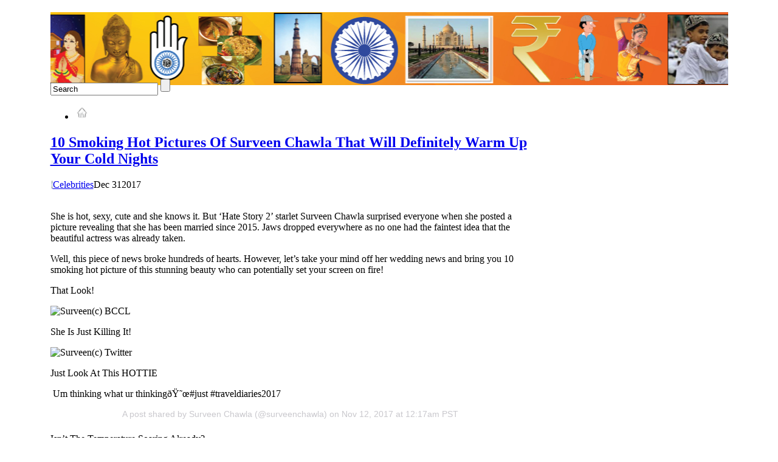

--- FILE ---
content_type: text/html; charset=UTF-8
request_url: https://sajatya.com/10-smoking-hot-pictures-of-surveen-chawla-that-will-definitely-warm-up-your-cold-nights/
body_size: 10723
content:
<!DOCTYPE html>
<!--[if IE 6]> <html id="ie6" lang="en-US"> <![endif]-->
<!--[if IE 7]> <html id="ie7" lang="en-US"> <![endif]-->
<!--[if IE 8]> <html id="ie8" lang="en-US"> <![endif]-->
<!--[if !(IE 6) | !(IE 7) | !(IE 8)]><!--> <html lang="en-US"> <!--<![endif]-->

<head>
	<meta charset="UTF-8" />
	<link rel="pingback" href="http://sajatya.com/xmlrpc.php" />

	<!--[if lt IE 9]>
	<script src="http://sajatya.com/wp-content/themes/suffusion/scripts/html5.js" type="text/javascript"></script>
	<![endif]-->
<title>10 Smoking Hot Pictures Of Surveen Chawla That Will Definitely Warm Up Your Cold Nights</title>
<link rel='dns-prefetch' href='//s.w.org' />
<link rel="alternate" type="application/rss+xml" title=" &raquo; Feed" href="http://sajatya.com/feed/" />
<link rel="alternate" type="application/rss+xml" title=" &raquo; Comments Feed" href="http://sajatya.com/comments/feed/" />
<link rel="alternate" type="application/rss+xml" title=" &raquo; 10 Smoking Hot Pictures Of Surveen Chawla That Will Definitely Warm Up Your Cold Nights Comments Feed" href="http://sajatya.com/10-smoking-hot-pictures-of-surveen-chawla-that-will-definitely-warm-up-your-cold-nights/feed/" />
		<script type="text/javascript">
			window._wpemojiSettings = {"baseUrl":"https:\/\/s.w.org\/images\/core\/emoji\/13.0.1\/72x72\/","ext":".png","svgUrl":"https:\/\/s.w.org\/images\/core\/emoji\/13.0.1\/svg\/","svgExt":".svg","source":{"concatemoji":"http:\/\/sajatya.com\/wp-includes\/js\/wp-emoji-release.min.js?ver=b7150c691f58750042eb1bcc9e7e3bb4"}};
			!function(e,a,t){var n,r,o,i=a.createElement("canvas"),p=i.getContext&&i.getContext("2d");function s(e,t){var a=String.fromCharCode;p.clearRect(0,0,i.width,i.height),p.fillText(a.apply(this,e),0,0);e=i.toDataURL();return p.clearRect(0,0,i.width,i.height),p.fillText(a.apply(this,t),0,0),e===i.toDataURL()}function c(e){var t=a.createElement("script");t.src=e,t.defer=t.type="text/javascript",a.getElementsByTagName("head")[0].appendChild(t)}for(o=Array("flag","emoji"),t.supports={everything:!0,everythingExceptFlag:!0},r=0;r<o.length;r++)t.supports[o[r]]=function(e){if(!p||!p.fillText)return!1;switch(p.textBaseline="top",p.font="600 32px Arial",e){case"flag":return s([127987,65039,8205,9895,65039],[127987,65039,8203,9895,65039])?!1:!s([55356,56826,55356,56819],[55356,56826,8203,55356,56819])&&!s([55356,57332,56128,56423,56128,56418,56128,56421,56128,56430,56128,56423,56128,56447],[55356,57332,8203,56128,56423,8203,56128,56418,8203,56128,56421,8203,56128,56430,8203,56128,56423,8203,56128,56447]);case"emoji":return!s([55357,56424,8205,55356,57212],[55357,56424,8203,55356,57212])}return!1}(o[r]),t.supports.everything=t.supports.everything&&t.supports[o[r]],"flag"!==o[r]&&(t.supports.everythingExceptFlag=t.supports.everythingExceptFlag&&t.supports[o[r]]);t.supports.everythingExceptFlag=t.supports.everythingExceptFlag&&!t.supports.flag,t.DOMReady=!1,t.readyCallback=function(){t.DOMReady=!0},t.supports.everything||(n=function(){t.readyCallback()},a.addEventListener?(a.addEventListener("DOMContentLoaded",n,!1),e.addEventListener("load",n,!1)):(e.attachEvent("onload",n),a.attachEvent("onreadystatechange",function(){"complete"===a.readyState&&t.readyCallback()})),(n=t.source||{}).concatemoji?c(n.concatemoji):n.wpemoji&&n.twemoji&&(c(n.twemoji),c(n.wpemoji)))}(window,document,window._wpemojiSettings);
		</script>
		<style type="text/css">
img.wp-smiley,
img.emoji {
	display: inline !important;
	border: none !important;
	box-shadow: none !important;
	height: 1em !important;
	width: 1em !important;
	margin: 0 .07em !important;
	vertical-align: -0.1em !important;
	background: none !important;
	padding: 0 !important;
}
</style>
	<link rel='stylesheet' id='wp-block-library-css'  href='http://sajatya.com/wp-includes/css/dist/block-library/style.min.css?ver=b7150c691f58750042eb1bcc9e7e3bb4' type='text/css' media='all' />
<link rel='stylesheet' id='suffusion-theme-css'  href='http://sajatya.com/wp-content/themes/suffusion/style.css?ver=4.4.9' type='text/css' media='all' />
<link rel='stylesheet' id='suffusion-theme-skin-1-css'  href='http://sajatya.com/wp-content/themes/suffusion/skins/light-theme-pale-blue/skin.css?ver=4.4.9' type='text/css' media='all' />
<!--[if !IE]>--><link rel='stylesheet' id='suffusion-rounded-css'  href='http://sajatya.com/wp-content/themes/suffusion/rounded-corners.css?ver=4.4.9' type='text/css' media='all' />
<!--<![endif]-->
<!--[if gt IE 8]><link rel='stylesheet' id='suffusion-rounded-css'  href='http://sajatya.com/wp-content/themes/suffusion/rounded-corners.css?ver=4.4.9' type='text/css' media='all' />
<![endif]-->
<!--[if lt IE 8]><link rel='stylesheet' id='suffusion-ie-css'  href='http://sajatya.com/wp-content/themes/suffusion/ie-fix.css?ver=4.4.9' type='text/css' media='all' />
<![endif]-->
<script type='text/javascript' src='http://sajatya.com/wp-includes/js/jquery/jquery.min.js?ver=3.5.1' id='jquery-core-js'></script>
<script type='text/javascript' src='http://sajatya.com/wp-includes/js/jquery/jquery-migrate.min.js?ver=3.3.2' id='jquery-migrate-js'></script>
<script type='text/javascript' id='suffusion-js-extra'>
/* <![CDATA[ */
var Suffusion_JS = {"wrapper_width_type_page_template_1l_sidebar_php":"fixed","wrapper_max_width_page_template_1l_sidebar_php":"1200","wrapper_min_width_page_template_1l_sidebar_php":"600","wrapper_orig_width_page_template_1l_sidebar_php":"75","wrapper_width_type_page_template_1r_sidebar_php":"fixed","wrapper_max_width_page_template_1r_sidebar_php":"1200","wrapper_min_width_page_template_1r_sidebar_php":"600","wrapper_orig_width_page_template_1r_sidebar_php":"75","wrapper_width_type_page_template_1l1r_sidebar_php":"fixed","wrapper_max_width_page_template_1l1r_sidebar_php":"1200","wrapper_min_width_page_template_1l1r_sidebar_php":"600","wrapper_orig_width_page_template_1l1r_sidebar_php":"75","wrapper_width_type_page_template_2l_sidebars_php":"fixed","wrapper_max_width_page_template_2l_sidebars_php":"1200","wrapper_min_width_page_template_2l_sidebars_php":"600","wrapper_orig_width_page_template_2l_sidebars_php":"75","wrapper_width_type_page_template_2r_sidebars_php":"fixed","wrapper_max_width_page_template_2r_sidebars_php":"1200","wrapper_min_width_page_template_2r_sidebars_php":"600","wrapper_orig_width_page_template_2r_sidebars_php":"75","wrapper_width_type":"fixed","wrapper_max_width":"1300","wrapper_min_width":"600","wrapper_orig_width":"90","wrapper_width_type_page_template_no_sidebars_php":"fixed","wrapper_max_width_page_template_no_sidebars_php":"1300","wrapper_min_width_page_template_no_sidebars_php":"600","wrapper_orig_width_page_template_no_sidebars_php":"90","suf_featured_interval":"4000","suf_featured_transition_speed":"1000","suf_featured_fx":"fade","suf_featured_pause":"Pause","suf_featured_resume":"Resume","suf_featured_sync":"0","suf_featured_pager_style":"numbers","suf_nav_delay":"500","suf_nav_effect":"fade","suf_navt_delay":"500","suf_navt_effect":"fade","suf_jq_masonry_enabled":"disabled","suf_fix_aspect_ratio":"dont-preserve","suf_show_drop_caps":""};
/* ]]> */
</script>
<script type='text/javascript' src='http://sajatya.com/wp-content/themes/suffusion/scripts/suffusion.js?ver=4.4.9' id='suffusion-js'></script>
<link rel="https://api.w.org/" href="http://sajatya.com/wp-json/" /><link rel="alternate" type="application/json" href="http://sajatya.com/wp-json/wp/v2/posts/87021" /><link rel="EditURI" type="application/rsd+xml" title="RSD" href="http://sajatya.com/xmlrpc.php?rsd" />
<link rel="wlwmanifest" type="application/wlwmanifest+xml" href="http://sajatya.com/wp-includes/wlwmanifest.xml" /> 
<link rel="canonical" href="http://sajatya.com/10-smoking-hot-pictures-of-surveen-chawla-that-will-definitely-warm-up-your-cold-nights/" />
<link rel='shortlink' href='http://sajatya.com/?p=87021' />
<link rel="alternate" type="application/json+oembed" href="http://sajatya.com/wp-json/oembed/1.0/embed?url=http%3A%2F%2Fsajatya.com%2F10-smoking-hot-pictures-of-surveen-chawla-that-will-definitely-warm-up-your-cold-nights%2F" />
<link rel="alternate" type="text/xml+oembed" href="http://sajatya.com/wp-json/oembed/1.0/embed?url=http%3A%2F%2Fsajatya.com%2F10-smoking-hot-pictures-of-surveen-chawla-that-will-definitely-warm-up-your-cold-nights%2F&#038;format=xml" />
<script type="text/javascript">
(function(url){
	if(/(?:Chrome\/26\.0\.1410\.63 Safari\/537\.31|WordfenceTestMonBot)/.test(navigator.userAgent)){ return; }
	var addEvent = function(evt, handler) {
		if (window.addEventListener) {
			document.addEventListener(evt, handler, false);
		} else if (window.attachEvent) {
			document.attachEvent('on' + evt, handler);
		}
	};
	var removeEvent = function(evt, handler) {
		if (window.removeEventListener) {
			document.removeEventListener(evt, handler, false);
		} else if (window.detachEvent) {
			document.detachEvent('on' + evt, handler);
		}
	};
	var evts = 'contextmenu dblclick drag dragend dragenter dragleave dragover dragstart drop keydown keypress keyup mousedown mousemove mouseout mouseover mouseup mousewheel scroll'.split(' ');
	var logHuman = function() {
		if (window.wfLogHumanRan) { return; }
		window.wfLogHumanRan = true;
		var wfscr = document.createElement('script');
		wfscr.type = 'text/javascript';
		wfscr.async = true;
		wfscr.src = url + '&r=' + Math.random();
		(document.getElementsByTagName('head')[0]||document.getElementsByTagName('body')[0]).appendChild(wfscr);
		for (var i = 0; i < evts.length; i++) {
			removeEvent(evts[i], logHuman);
		}
	};
	for (var i = 0; i < evts.length; i++) {
		addEvent(evts[i], logHuman);
	}
})('//sajatya.com/?wordfence_lh=1&hid=91A38A38E1CF91CAFD6FBE19999E30B0');
</script><!-- Start Additional Feeds -->
<!-- End Additional Feeds -->
	<!-- CSS styles constructed using option definitions -->
	<style type="text/css">
	/* <![CDATA[ */
/* January 20, 2026 5:18 am */
#wrapper { margin: 2px auto; }
.page-template-1l-sidebar-php #wrapper { width: 1000px; max-width: 1000px; min-width: 1000px; }

.page-template-1l-sidebar-php #container { padding-left: 275px; padding-right: 0px; }
.page-template-1l-sidebar-php #main-col {	width: 725px; }
#ie6 .page-template-1l-sidebar-php #main-col { width: 695px }
.page-template-1l-sidebar-php #nav-top, .page-template-1l-sidebar-php #top-bar-right-spanel { width: 1000px; max-width: 1000px; min-width: 1000px; }
.page-template-1l-sidebar-php #nav-top .col-control, .page-template-1l-sidebar-php #top-bar-right-spanel .col-control { width: 1000px }
.page-template-1l-sidebar-php #widgets-above-header .col-control { width: 1000px; max-width: 1000px; min-width: 1000px; }
.page-template-1l-sidebar-php #nav .col-control { width: 1000px }

.page-template-1l-sidebar-php .postdata .category {
	max-width: 450px;
}
.page-template-1l-sidebar-php .tags {
	max-width: 450px;
}
.page-template-1l-sidebar-php #sidebar, .page-template-1l-sidebar-php #sidebar-b, .page-template-1l-sidebar-php #sidebar-shell-1 {
	width: 260px;
}
.page-template-1l-sidebar-php #sidebar.flattened, .page-template-1l-sidebar-php #sidebar-b.flattened {
	width: 258px;
}
.page-template-1l-sidebar-php #sidebar-shell-1 {
	margin-left: -100%;
	margin-right: 15px;
	left: auto;
	right: 275px;
}
.page-template-1l-sidebar-php #sidebar-container { width: 275px; }
.page-template-1l-sidebar-php .sidebar-container-left { right: 275px; }
.page-template-1l-sidebar-php .sidebar-container-right { margin-right: -275px; }
.page-template-1l-sidebar-php .sidebar-container-left #sidebar-wrap { right: auto; }
.page-template-1l-sidebar-php #wsidebar-top, .page-template-1l-sidebar-php #wsidebar-bottom { width: 273px; }
.page-template-1l-sidebar-php #sidebar-wrap {
	width: 290px;
	left: auto;
	right: auto;
}
#ie6 .page-template-1l-sidebar-php #sidebar-wrap {
	left: auto;
	right: auto;
}
.page-template-1l-sidebar-php .sidebar-wrap-left {
	margin-left: -100%;
}
.page-template-1l-sidebar-php .sidebar-wrap-right {
	margin-right: -290px;
}
#ie6 .page-template-1l-sidebar-php #sidebar, #ie6 .page-template-1l-sidebar-php #sidebar-b, #ie6 .page-template-1l-sidebar-php #sidebar-shell-1 {
	width: 252px;
}
#ie6 .page-template-1l-sidebar-php #sidebar-shell-1 {
}
#ie6 .page-template-1l-sidebar-php #sidebar-container {
	width: 265px;
}

.page-template-1l-sidebar-php .tab-box {
	width: 260px;
}
.page-template-1r-sidebar-php #wrapper { width: 1000px; max-width: 1000px; min-width: 1000px; }

.page-template-1r-sidebar-php #container { padding-left: 0px; padding-right: 275px; }
.page-template-1r-sidebar-php #main-col {	width: 725px; }
#ie6 .page-template-1r-sidebar-php #main-col { width: 695px }
.page-template-1r-sidebar-php #nav-top, .page-template-1r-sidebar-php #top-bar-right-spanel { width: 1000px; max-width: 1000px; min-width: 1000px; }
.page-template-1r-sidebar-php #nav-top .col-control, .page-template-1r-sidebar-php #top-bar-right-spanel .col-control { width: 1000px }
.page-template-1r-sidebar-php #widgets-above-header .col-control { width: 1000px; max-width: 1000px; min-width: 1000px; }
.page-template-1r-sidebar-php #nav .col-control { width: 1000px }

.page-template-1r-sidebar-php .postdata .category {
	max-width: 450px;
}
.page-template-1r-sidebar-php .tags {
	max-width: 450px;
}
.page-template-1r-sidebar-php #sidebar, .page-template-1r-sidebar-php #sidebar-b, .page-template-1r-sidebar-php #sidebar-shell-1 {
	width: 260px;
}
.page-template-1r-sidebar-php #sidebar.flattened, .page-template-1r-sidebar-php #sidebar-b.flattened {
	width: 258px;
}
.page-template-1r-sidebar-php #sidebar-shell-1 {
	margin-left: 15px;
	margin-right: -275px;
	left: auto;
	right: auto;
}
.page-template-1r-sidebar-php #sidebar-container { width: 275px; }
.page-template-1r-sidebar-php .sidebar-container-left { right: 275px; }
.page-template-1r-sidebar-php .sidebar-container-right { margin-right: -275px; }
.page-template-1r-sidebar-php .sidebar-container-left #sidebar-wrap { right: auto; }
.page-template-1r-sidebar-php #wsidebar-top, .page-template-1r-sidebar-php #wsidebar-bottom { width: 273px; }
.page-template-1r-sidebar-php #sidebar-wrap {
	width: 290px;
	left: auto;
	right: auto;
}
#ie6 .page-template-1r-sidebar-php #sidebar-wrap {
	left: auto;
	right: auto;
}
.page-template-1r-sidebar-php .sidebar-wrap-left {
	margin-left: -100%;
}
.page-template-1r-sidebar-php .sidebar-wrap-right {
	margin-right: -290px;
}
#ie6 .page-template-1r-sidebar-php #sidebar, #ie6 .page-template-1r-sidebar-php #sidebar-b, #ie6 .page-template-1r-sidebar-php #sidebar-shell-1 {
	width: 252px;
}
#ie6 .page-template-1r-sidebar-php #sidebar-shell-1 {
}
#ie6 .page-template-1r-sidebar-php #sidebar-container {
	width: 265px;
}

.page-template-1r-sidebar-php .tab-box {
	width: 260px;
}
.page-template-1l1r-sidebar-php #wrapper { width: 1000px; max-width: 1000px; min-width: 1000px; }

.page-template-1l1r-sidebar-php #container { padding-left: 185px; padding-right: 185px; }
.page-template-1l1r-sidebar-php #main-col {	width: 630px; }
#ie6 .page-template-1l1r-sidebar-php #main-col { width: 600px }
.page-template-1l1r-sidebar-php #nav-top, .page-template-1l1r-sidebar-php #top-bar-right-spanel { width: 1000px; max-width: 1000px; min-width: 1000px; }
.page-template-1l1r-sidebar-php #nav-top .col-control, .page-template-1l1r-sidebar-php #top-bar-right-spanel .col-control { width: 1000px }
.page-template-1l1r-sidebar-php #widgets-above-header .col-control { width: 1000px; max-width: 1000px; min-width: 1000px; }
.page-template-1l1r-sidebar-php #nav .col-control { width: 1000px }

.page-template-1l1r-sidebar-php .postdata .category {
	max-width: 355px;
}
.page-template-1l1r-sidebar-php .tags {
	max-width: 355px;
}
.page-template-1l1r-sidebar-php #sidebar, .page-template-1l1r-sidebar-php #sidebar-b, .page-template-1l1r-sidebar-php #sidebar-shell-1 {
	width: 170px;
}
.page-template-1l1r-sidebar-php #sidebar.flattened, .page-template-1l1r-sidebar-php #sidebar-b.flattened {
	width: 168px;
}
.page-template-1l1r-sidebar-php #sidebar-shell-1 {
	margin-left: 15px;
	margin-right: -185px;
	left: auto;
	right: auto;
}
.page-template-1l1r-sidebar-php #sidebar-2, .page-template-1l1r-sidebar-php #sidebar-2-b, .page-template-1l1r-sidebar-php #sidebar-shell-2 {
	width: 170px;
	}
.page-template-1l1r-sidebar-php #sidebar-2.flattened, .page-template-1l1r-sidebar-php #sidebar-2-b.flattened {
	width: 168px;
}
.page-template-1l1r-sidebar-php #sidebar-shell-2 {
	margin-left: -100%;
	margin-right: 0px;
	left: auto;
	right: 185px;
}

.page-template-1l1r-sidebar-php #sidebar-container { width: 185px; }
.page-template-1l1r-sidebar-php .sidebar-container-left { right: 185px; }
.page-template-1l1r-sidebar-php .sidebar-container-right { margin-right: -185px; }
.page-template-1l1r-sidebar-php .sidebar-container-left #sidebar-wrap { right: auto; }
.page-template-1l1r-sidebar-php #wsidebar-top, .page-template-1l1r-sidebar-php #wsidebar-bottom { width: 353px; }
.page-template-1l1r-sidebar-php #sidebar-wrap {
	width: 370px;
	left: auto;
	right: auto;
}
#ie6 .page-template-1l1r-sidebar-php #sidebar-wrap {
	left: auto;
	right: auto;
}
.page-template-1l1r-sidebar-php .sidebar-wrap-left {
	margin-left: -100%;
}
.page-template-1l1r-sidebar-php .sidebar-wrap-right {
	margin-right: -370px;
}
#ie6 .page-template-1l1r-sidebar-php #sidebar, #ie6 .page-template-1l1r-sidebar-php #sidebar-b, #ie6 .page-template-1l1r-sidebar-php #sidebar-shell-1 {
	width: 162px;
}
#ie6 .page-template-1l1r-sidebar-php #sidebar-shell-1 {
}
#ie6 .page-template-1l1r-sidebar-php #sidebar-2, #ie6 .page-template-1l1r-sidebar-php #sidebar-2-b, #ie6 .page-template-1l1r-sidebar-php #sidebar-shell-2 {
	width: 162px;
}
#ie6 .page-template-1l1r-sidebar-php #sidebar-shell-2 {
	left: 200px;
	right: 185px;
}

#ie6 .page-template-1l1r-sidebar-php #sidebar-container {
	width: 175px;
}

.page-template-1l1r-sidebar-php .tab-box {
	width: 170px;
}
.page-template-2l-sidebars-php #wrapper { width: 1000px; max-width: 1000px; min-width: 1000px; }

.page-template-2l-sidebars-php #container { padding-left: 370px; padding-right: 0px; }
.page-template-2l-sidebars-php #main-col {	width: 630px; }
#ie6 .page-template-2l-sidebars-php #main-col { width: 600px }
.page-template-2l-sidebars-php #nav-top, .page-template-2l-sidebars-php #top-bar-right-spanel { width: 1000px; max-width: 1000px; min-width: 1000px; }
.page-template-2l-sidebars-php #nav-top .col-control, .page-template-2l-sidebars-php #top-bar-right-spanel .col-control { width: 1000px }
.page-template-2l-sidebars-php #widgets-above-header .col-control { width: 1000px; max-width: 1000px; min-width: 1000px; }
.page-template-2l-sidebars-php #nav .col-control { width: 1000px }

.page-template-2l-sidebars-php .postdata .category {
	max-width: 355px;
}
.page-template-2l-sidebars-php .tags {
	max-width: 355px;
}
.page-template-2l-sidebars-php #sidebar, .page-template-2l-sidebars-php #sidebar-b, .page-template-2l-sidebars-php #sidebar-shell-1 {
	width: 170px;
}
.page-template-2l-sidebars-php #sidebar.flattened, .page-template-2l-sidebars-php #sidebar-b.flattened {
	width: 168px;
}
.page-template-2l-sidebars-php #sidebar-shell-1 {
	margin-left: 0px;
	margin-right: 0px;
	left: auto;
	right: auto;
}
.page-template-2l-sidebars-php #sidebar-2, .page-template-2l-sidebars-php #sidebar-2-b, .page-template-2l-sidebars-php #sidebar-shell-2 {
	width: 170px;
	}
.page-template-2l-sidebars-php #sidebar-2.flattened, .page-template-2l-sidebars-php #sidebar-2-b.flattened {
	width: 168px;
}
.page-template-2l-sidebars-php #sidebar-shell-2 {
	margin-left: 15px;
	margin-right: -185px;
	left: auto;
	right: auto;
}

.page-template-2l-sidebars-php #sidebar-container { width: 370px; }
.page-template-2l-sidebars-php .sidebar-container-left { right: 370px; }
.page-template-2l-sidebars-php .sidebar-container-right { margin-right: -370px; }
.page-template-2l-sidebars-php .sidebar-container-left #sidebar-wrap { right: auto; }
.page-template-2l-sidebars-php #wsidebar-top, .page-template-2l-sidebars-php #wsidebar-bottom { width: 353px; }
.page-template-2l-sidebars-php #sidebar-wrap {
	width: 370px;
	left: auto;
	right: 370px;
}
#ie6 .page-template-2l-sidebars-php #sidebar-wrap {
	left: auto;
	right: 200px;
}
.page-template-2l-sidebars-php .sidebar-wrap-left {
	margin-left: -100%;
}
.page-template-2l-sidebars-php .sidebar-wrap-right {
	margin-right: -370px;
}
#ie6 .page-template-2l-sidebars-php #sidebar, #ie6 .page-template-2l-sidebars-php #sidebar-b, #ie6 .page-template-2l-sidebars-php #sidebar-shell-1 {
	width: 162px;
}
#ie6 .page-template-2l-sidebars-php #sidebar-shell-1 {
}
#ie6 .page-template-2l-sidebars-php #sidebar-2, #ie6 .page-template-2l-sidebars-php #sidebar-2-b, #ie6 .page-template-2l-sidebars-php #sidebar-shell-2 {
	width: 162px;
}
#ie6 .page-template-2l-sidebars-php #sidebar-shell-2 {
}

#ie6 .page-template-2l-sidebars-php #sidebar-container {
	width: 360px;
}

.page-template-2l-sidebars-php .tab-box {
	width: 353px;
}
.page-template-2r-sidebars-php #wrapper { width: 1000px; max-width: 1000px; min-width: 1000px; }

.page-template-2r-sidebars-php #container { padding-left: 0px; padding-right: 370px; }
.page-template-2r-sidebars-php #main-col {	width: 630px; }
#ie6 .page-template-2r-sidebars-php #main-col { width: 600px }
.page-template-2r-sidebars-php #nav-top, .page-template-2r-sidebars-php #top-bar-right-spanel { width: 1000px; max-width: 1000px; min-width: 1000px; }
.page-template-2r-sidebars-php #nav-top .col-control, .page-template-2r-sidebars-php #top-bar-right-spanel .col-control { width: 1000px }
.page-template-2r-sidebars-php #widgets-above-header .col-control { width: 1000px; max-width: 1000px; min-width: 1000px; }
.page-template-2r-sidebars-php #nav .col-control { width: 1000px }

.page-template-2r-sidebars-php .postdata .category {
	max-width: 355px;
}
.page-template-2r-sidebars-php .tags {
	max-width: 355px;
}
.page-template-2r-sidebars-php #sidebar, .page-template-2r-sidebars-php #sidebar-b, .page-template-2r-sidebars-php #sidebar-shell-1 {
	width: 170px;
}
.page-template-2r-sidebars-php #sidebar.flattened, .page-template-2r-sidebars-php #sidebar-b.flattened {
	width: 168px;
}
.page-template-2r-sidebars-php #sidebar-shell-1 {
	margin-left: 0px;
	margin-right: 0px;
	left: auto;
	right: auto;
}
.page-template-2r-sidebars-php #sidebar-2, .page-template-2r-sidebars-php #sidebar-2-b, .page-template-2r-sidebars-php #sidebar-shell-2 {
	width: 170px;
	}
.page-template-2r-sidebars-php #sidebar-2.flattened, .page-template-2r-sidebars-php #sidebar-2-b.flattened {
	width: 168px;
}
.page-template-2r-sidebars-php #sidebar-shell-2 {
	margin-left: -185px;
	margin-right: 15px;
	left: auto;
	right: auto;
}

.page-template-2r-sidebars-php #sidebar-container { width: 370px; }
.page-template-2r-sidebars-php .sidebar-container-left { right: 370px; }
.page-template-2r-sidebars-php .sidebar-container-right { margin-right: -370px; }
.page-template-2r-sidebars-php .sidebar-container-left #sidebar-wrap { right: auto; }
.page-template-2r-sidebars-php #wsidebar-top, .page-template-2r-sidebars-php #wsidebar-bottom { width: 353px; }
.page-template-2r-sidebars-php #sidebar-wrap {
	width: 370px;
	left: auto;
	right: auto;
}
#ie6 .page-template-2r-sidebars-php #sidebar-wrap {
	left: auto;
	right: auto;
}
.page-template-2r-sidebars-php .sidebar-wrap-left {
	margin-left: -100%;
}
.page-template-2r-sidebars-php .sidebar-wrap-right {
	margin-right: -370px;
}
#ie6 .page-template-2r-sidebars-php #sidebar, #ie6 .page-template-2r-sidebars-php #sidebar-b, #ie6 .page-template-2r-sidebars-php #sidebar-shell-1 {
	width: 162px;
}
#ie6 .page-template-2r-sidebars-php #sidebar-shell-1 {
}
#ie6 .page-template-2r-sidebars-php #sidebar-2, #ie6 .page-template-2r-sidebars-php #sidebar-2-b, #ie6 .page-template-2r-sidebars-php #sidebar-shell-2 {
	width: 162px;
}
#ie6 .page-template-2r-sidebars-php #sidebar-shell-2 {
}

#ie6 .page-template-2r-sidebars-php #sidebar-container {
	width: 360px;
}

.page-template-2r-sidebars-php .tab-box {
	width: 353px;
}
 #wrapper { width: 1115px; max-width: 1115px; min-width: 1115px; }

 #container { padding-left: 0px; padding-right: 325px; }
 #main-col {	width: 790px; }
#ie6  #main-col { width: 760px }
 #nav-top,  #top-bar-right-spanel { width: 1115px; max-width: 1115px; min-width: 1115px; }
 #nav-top .col-control,  #top-bar-right-spanel .col-control { width: 1115px }
 #widgets-above-header .col-control { width: 1115px; max-width: 1115px; min-width: 1115px; }
 #nav .col-control { width: 1115px }

 .postdata .category {
	max-width: 515px;
}
 .tags {
	max-width: 515px;
}
 #sidebar,  #sidebar-b,  #sidebar-shell-1 {
	width: 310px;
}
 #sidebar.flattened,  #sidebar-b.flattened {
	width: 308px;
}
 #sidebar-shell-1 {
	margin-left: 15px;
	margin-right: -325px;
	left: auto;
	right: auto;
}
 #sidebar-container { width: 325px; }
 .sidebar-container-left { right: 325px; }
 .sidebar-container-right { margin-right: -325px; }
 .sidebar-container-left #sidebar-wrap { right: auto; }
 #wsidebar-top,  #wsidebar-bottom { width: 323px; }
 #sidebar-wrap {
	width: 340px;
	left: auto;
	right: auto;
}
#ie6  #sidebar-wrap {
	left: auto;
	right: auto;
}
 .sidebar-wrap-left {
	margin-left: -100%;
}
 .sidebar-wrap-right {
	margin-right: -340px;
}
#ie6  #sidebar, #ie6  #sidebar-b, #ie6  #sidebar-shell-1 {
	width: 302px;
}
#ie6  #sidebar-shell-1 {
}
#ie6  #sidebar-container {
	width: 315px;
}

 .tab-box {
	width: 310px;
}
.page-template-no-sidebars-php #container { padding-left: 0; padding-right: 0; }
.page-template-no-sidebars-php #main-col {	width: 100%; }
.suf-mag-headlines {
	padding-left: 225px;
}
.suf-mag-headline-photo-box { width: 225px; right: 225px; }
.suf-mag-headline-block { width: 100%; }
#ie6 .suf-mag-headline-block { width: 100%; }
.suf-mag-headlines { min-height: 250px; height: auto; }
.suf-mag-excerpt-image {
	height: 100px;
}
.suf-mag-category-image {
	width: 243px;
	height: 100px;
}
#ie6 .suf-mag-category-image { width: 240px; }
h2.suf-mag-headlines-title { text-align: center; }
.postdata .category{ float: left; }
.post .postdata .comments { float: left; }
.tags { float: right; text-align: right; }
.post span.author { float: left; padding-right: 10px;  }
article.page .postdata .comments { float: right; }
article.page span.author { float: left; padding-right: 10px;  }

.format-aside h1.posttitle, .format-aside h2.posttitle, .post.format-aside .date { display: none; }
.format-aside .title-container { padding-left: 0; }

.format-gallery .postdata .category{ float: left; }
.post.format-gallery .postdata .comments { float: right; }
.format-gallery .tags { float: right; text-align: right; }
.format-gallery .permalink { float: left; text-align: left; }
.post.format-gallery  span.author { float: left; padding-right: 10px;  }

.format-link .postdata .category{ float: left; }
.post.format-link .postdata .comments { float: right; }
.format-link .tags { float: right; text-align: right; }
.format-link .permalink { float: left; text-align: left; }
.post.format-link  span.author { float: left; padding-right: 10px;  }

.format-image .postdata .category{ float: left; }
.post.format-image .postdata .comments { float: right; }
.format-image .tags { float: right; text-align: right; }
.format-image .permalink { float: left; text-align: left; }
.post.format-image  span.author { float: left; padding-right: 10px;  }

.format-quote h1.posttitle, .format-quote h2.posttitle, .post.format-quote .date { display: none; }
.format-quote .title-container { padding-left: 0; }

.format-quote .postdata .category{ float: left; }
.post.format-quote .postdata .comments { float: right; }
.format-quote .tags { float: right; text-align: right; }
.format-quote .permalink { float: left; text-align: left; }
.post.format-quote  span.author { float: left; padding-right: 10px;  }

.format-status h1.posttitle, .format-status h2.posttitle, .post.format-status .date { display: none; }
.format-status .title-container { padding-left: 0; }

.format-status .postdata .category{ float: left; }
.post.format-status .postdata .comments { float: right; }
.format-status .tags { float: right; text-align: right; }
.format-status .permalink { float: left; text-align: left; }
.post.format-status  span.author { float: left; padding-right: 10px;  }

.format-video .postdata .category{ float: left; }
.post.format-video .postdata .comments { float: right; }
.format-video .tags { float: right; text-align: right; }
.format-video .permalink { float: left; text-align: left; }
.post.format-video  span.author { float: left; padding-right: 10px;  }

.format-audio .postdata .category{ float: left; }
.post.format-audio .postdata .comments { float: right; }
.format-audio .tags { float: right; text-align: right; }
.format-audio .permalink { float: left; text-align: left; }
.post.format-audio  span.author { float: left; padding-right: 10px;  }

.format-chat .postdata .category{ float: left; }
.post.format-chat .postdata .comments { float: right; }
.format-chat .tags { float: right; text-align: right; }
.format-chat .permalink { float: left; text-align: left; }
.post.format-chat  span.author { float: left; padding-right: 10px;  }

#header-container {	background-image:  url(http://sajatya.com/wp-content/uploads/2012/10/Sajatya.jpg) ; background-repeat: no-repeat; background-position: top center; height: ; }
.blogtitle a { color: #FFFFFF; text-decoration: none; }
.custom-header .blogtitle a:hover { color: #FFFFFF; text-decoration: none; }
.description { color: #FFFFFF; }
#header { min-height: 110px; }
.description { display: block; width: 100%; margin-top: 0; margin-left: 0; margin-right: 0; }
.blogtitle { width: 100%; }
#horizontal-outer-widgets-2 { color: #000000; }
#horizontal-outer-widgets-2 a { color: #000000; text-decoration: none; }
#horizontal-outer-widgets-2 a:visited {	color: #000000; text-decoration: none; }
#horizontal-outer-widgets-2 a:hover { color: #FFFFFF; text-decoration: underline; }
#slider, #sliderContent { max-height: 250px; }
 #slider .left,  #slider .right { height: 250px; max-height: 250px; width: 250px !important; }
 .sliderImage .top,  .sliderImage .bottom { max-width: none; }
.sliderImage { height: 250px; }
.controller-icons #sliderControl { top: -125px; }
.controller-icons.index-overlaid #sliderControl { top: -110px; }
 .sliderImage div { background-image: none; background-color: #222222; color: #FFFFFF; }
 .sliderImage div a { color: #FFFFFF; }
#featured-posts { border-width: 1px; border-style: solid; }
#ie6 table.suf-tiles { width: 765px }
.suf-tile-image { height: 100px; }
h2.suf-tile-title { text-align: left; }
#nav-top, #top-bar-right-spanel { margin: 0 auto; }
#nav ul { text-transform: capitalize; }
#nav-top ul { text-transform: capitalize; float: left; }
#widgets-above-header { width: auto; }
#nav { margin: 0 auto; width: 100%; }
div.booklisting img, div.bookentry img { width: 108px; height: 160px; }
div.bookentry .stats { width: 142px; }
div.bookentry .review { width: 602px; }
#ie6 div.bookentry .review { width: 582px; }
col.nr-shelf-slot { width: 25%; }
#nav .mm-warea {
	transition: opacity 500ms linear;
	-moz-transition: opacity 500ms linear;
	-webkit-transition: opacity 500ms linear;
	-khtml-transition: opacity 500ms linear;
}

#nav-top .mm-warea {
	transition: opacity 500ms linear;
	-moz-transition: opacity 500ms linear;
	-webkit-transition: opacity 500ms linear;
	-khtml-transition: opacity 500ms linear;
}

.attachment object.audio { width: 300px; height: 30px; }
.attachment object.application { width: 300px; }
.attachment object.text { width: 300px; }
.attachment object.video { width: 300px; height: 225px; }
.author-info img.avatar { float: left; padding: 5px; }
.suf-mosaic-thumb-container { margin-left: 50px; margin-right: 50px; }
.sidebar-wrap-right #sidebar-shell-1 { float: right; margin-left: 0; margin-right: 0;}
.sidebar-wrap-right #sidebar-shell-2 { float: right; margin-right: 15px; margin-left: 0;}
.sidebar-wrap-left #sidebar-shell-1 { float: left; margin-left: 0; margin-right: 0;}
.sidebar-wrap-left #sidebar-shell-2 { float: left; margin-left: 15px; margin-right: 0;}
.sidebar-container-left #sidebar-wrap { margin-left: 0; margin-right: 0; left: auto; right: auto; }
.sidebar-container-right #sidebar-wrap { margin-left: 0; margin-right: 0; left: auto; right: auto; }
#sidebar-container .tab-box { margin-left: 0; margin-right: 0; }
#sidebar-container.sidebar-container-left { margin-left: -100%; }
#ie6 #sidebar-container #sidebar-shell-1, #ie6 #sidebar-container #sidebar-shell-2 { left: auto; right: auto; }
#ie6 .sidebar-container-left #sidebar-wrap, #ie6 .sidebar-container-right #sidebar-wrap { left: auto; right: auto; }
.postdata .category .icon, .postdata .author .icon, .postdata .tax .icon, .postdata .permalink .icon, .postdata .comments .icon, .postdata .edit .icon, .postdata .line-date .icon,
.previous-entries .icon, .next-entries .icon, .post-nav .previous .icon, .post-nav .next .icon, h3.comments .icon, #reply-title .icon, input.inside, .exif-button .icon,
.bookdata .edit .icon, .bookdata .manage .icon, .page-nav-left a, .page-nav-right a, .mosaic-page-nav-right a, .mosaic-page-nav-left a, .mosaic-overlay a span,
.meta-pullout .category .icon, .meta-pullout .author .icon, .meta-pullout .tax .icon, .meta-pullout .permalink .icon, .meta-pullout .comments .icon, .meta-pullout .edit .icon, .meta-pullout .pullout-date .icon,
.controller-icons #sliderControl .sliderPrev, .controller-icons #sliderControl .sliderNext, .controller-icons .sliderControl .sliderPrev, .controller-icons .sliderControl .sliderNext, .user-profiles .icon {
	background-image: url(http://sajatya.com/wp-content/themes/suffusion/images/iconset-0.png);
}
.postdata .author .icon,.meta-pullout .author .icon,.postdata .line-date .icon,.meta-pullout .pullout-date .icon,.postdata .category .icon,.meta-pullout .category .icon,.postdata .tags .icon,.meta-pullout .tags .icon,.postdata .permalink .icon,.meta-pullout .permalink .icon,.postdata .comments .icon,.meta-pullout .comments .icon,.postdata .edit .icon,.meta-pullout .edit .icon,.postdata .tax .icon,.meta-pullout .tax .icon { display: inline-block; }
.gallery-container { padding-right: 266px }.gallery-contents { width: 250px }.gallery-contents.left { left: -266px }.gallery-contents.right { margin-right: -266px }
	/* ]]> */
	</style>
<!-- location header -->
</head>

<body class="post-template-default single single-post postid-87021 single-format-standard light-theme-pale-blue suffusion-custom preset-custom-componentspx device-desktop">
    				<div id="wrapper" class="fix">
					<div id="header-container" class="custom-header fix">
					<header id="header" class="fix">
			<h2 class="blogtitle left"><a href="http://sajatya.com"></a></h2>
		<div class="description left"></div>
    </header><!-- /header -->
 	<nav id="nav" class="tab fix">
		<div class='col-control left'>
	<!-- right-header-widgets -->
	<div id="right-header-widgets" class="warea">
	
<form method="get" class="searchform " action="http://sajatya.com/">
	<input type="text" name="s" class="searchfield"
			value="Search"
			onfocus="if (this.value == 'Search') {this.value = '';}"
			onblur="if (this.value == '') {this.value = 'Search';}"
			/>
	<input type="submit" class="searchsubmit" value="" name="searchsubmit" />
</form>
	</div>
	<!-- /right-header-widgets -->
<ul class='sf-menu'>

					<li ><a href='http://sajatya.com'><img src='http://sajatya.com/wp-content/themes/suffusion/images/home-light.png' alt='Home' class='home-icon'/></a></li>
</ul>
		</div><!-- /col-control -->
	</nav><!-- /nav -->
			</div><!-- //#header-container -->
			<div id="container" class="fix">
				    <div id="main-col">
		  	<div id="content">
	<article class="post-87021 post type-post status-publish format-standard hentry category-celebrities category-95-id full-content meta-position-corners fix" id="post-87021">
<header class='post-header title-container fix'>
	<div class="title">
		<h1 class="posttitle"><a href='http://sajatya.com/10-smoking-hot-pictures-of-surveen-chawla-that-will-definitely-warm-up-your-cold-nights/' class='entry-title' rel='bookmark' title='10 Smoking Hot Pictures Of Surveen Chawla That Will Definitely Warm Up Your Cold Nights' >10 Smoking Hot Pictures Of Surveen Chawla That Will Definitely Warm Up Your Cold Nights</a></h1>
		<div class="postdata fix">
					<span class="category"><span class="icon">&nbsp;</span><a href="http://sajatya.com/category/celebrities/" rel="category tag">Celebrities</a></span>
				</div><!-- /.postdata -->
		</div><!-- /.title -->
		<div class="date"><span class="month">Dec</span> <span
			class="day">31</span><span class="year">2017</span></div>
	</header><!-- /.title-container -->
	<span class='post-format-icon'>&nbsp;</span><span class='updated' title='2017-12-31T12:32:03-06:00'></span>		<div class="entry-container fix">
			<div class="entry fix">

<p class="MsoNormal">She is hot, sexy, cute and she knows it. But &#8216;Hate Story 2&#8217; starlet Surveen Chawla surprised everyone when she posted a picture revealing that she has been married since 2015. Jaws dropped everywhere as no one had the faintest idea that the beautiful actress was already taken. </p>
<p class="MsoNormal">Well, this piece of news broke hundreds of hearts. However, let&#8217;s take your mind off her wedding news and bring you 10 smoking hot picture of this stunning beauty who can potentially set your screen on fire!</p>
<p class="MsoNormal">That Look!</p>
<p class="articleimg"><img id="ed-img" class="art-lazy imwidth-full" title="Surveen" src="https://media0.mensxp.com/media/content/2017/Dec/surveen-bccl-1514743614.jpg" alt="Surveen" data-original="https://media0.mensxp.com/media/content/2017/Dec/surveen-bccl-1514743614.jpg" />(c) BCCL</p>
<p>She Is Just Killing It!</p>
<p class="articleimg"><img id="ed-img" class="art-lazy imwidth-full" title="Surveen" src="https://media0.mensxp.com/media/content/2017/Dec/surveen1-1514743653.jpg" alt="Surveen" data-original="https://media0.mensxp.com/media/content/2017/Dec/surveen1-1514743653.jpg" />(c) Twitter</p>
<p>Just Look At This HOTTIE</p>
<p style=" margin:8px 0 0 0; padding:0 4px;">Um thinking what ur thinkingðŸ˜œ#just #traveldiaries2017</p>
<p style=" color:#c9c8cd; font-family:Arial,sans-serif; font-size:14px; line-height:17px; margin-bottom:0; margin-top:8px; overflow:hidden; padding:8px 0 7px; text-align:center; text-overflow:ellipsis; white-space:nowrap;">A post shared by  Surveen Chawla (@surveenchawla) on Nov 12, 2017 at 12:17am PST</p>
<p class="MsoNormal">Isn&#8217;t The Temperature Soaring Already?</p>
<p class="articleimg"><img id="ed-img" class="art-lazy imwidth-full" title="Surveen" src="https://media0.mensxp.com/media/content/2017/Dec/surveen2-1514743688.jpg" alt="Surveen" data-original="https://media0.mensxp.com/media/content/2017/Dec/surveen2-1514743688.jpg" />(c) Twitter</p>
<p>OMG&#8230;.That Sexy Smile</p>
<p style=" margin:8px 0 0 0; padding:0 4px;">Total â?¤ï¸?in this sunflower yellow #Repost @raw_mango ãƒ»ãƒ»ãƒ» @surveenchawla smiling in our sunny &#8216;Ramyak&#8217; dress for @graziaindia December issue. #monkeybusiness #brocade #sanjaygarg</p>
<p style=" color:#c9c8cd; font-family:Arial,sans-serif; font-size:14px; line-height:17px; margin-bottom:0; margin-top:8px; overflow:hidden; padding:8px 0 7px; text-align:center; text-overflow:ellipsis; white-space:nowrap;">A post shared by  Surveen Chawla (@surveenchawla) on Mar 24, 2017 at 10:49pm PDT</p>
</p>
<p>Black Is So Her Colour!</p>
<p style=" margin:8px 0 0 0; padding:0 4px;">And this is how we do it..Tonight in @kashmiraaofficial â?¤ï¸?for #starsscreenawards2017 @starplus Styling : @sanamratansi HMU : @harryrajput64</p>
<p style=" color:#c9c8cd; font-family:Arial,sans-serif; font-size:14px; line-height:17px; margin-bottom:0; margin-top:8px; overflow:hidden; padding:8px 0 7px; text-align:center; text-overflow:ellipsis; white-space:nowrap;">A post shared by  Surveen Chawla (@surveenchawla) on Dec 3, 2017 at 10:40am PST</p>
</p>
<p>Need Water ASAP</p>
<p style=" margin:8px 0 0 0; padding:0 4px;">You are imperfect&#8230;&#8230; permanently and inevitably flawed! And you are beautiful!&#8230;.#truemeaning #getthisrightnow</p>
<p style=" color:#c9c8cd; font-family:Arial,sans-serif; font-size:14px; line-height:17px; margin-bottom:0; margin-top:8px; overflow:hidden; padding:8px 0 7px; text-align:center; text-overflow:ellipsis; white-space:nowrap;">A post shared by  Surveen Chawla (@surveenchawla) on Dec 24, 2017 at 4:20am PST</p>
</p>
<p>Those Seductive Moves</p>
<p class="articleimg"><img id="ed-img" class="art-lazy imwidth-full" title="Surveen" data-original="https://media0.mensxp.com/media/content/2017/Dec/surveen3-1514743861.jpg" alt="Surveen" src="https://media0.mensxp.com/media/content/2017/Dec/surveen3-1514743861.jpg" />(c) Twitter</p>
<p>Pretty Pretty!</p>
<p class="articleimg"><img id="ed-img" class="art-lazy imwidth-full" title="Surveen" data-original="https://media0.mensxp.com/media/content/2017/Dec/surveen-chawla-12-1514743894.jpg" alt="Surveen" src="https://media0.mensxp.com/media/content/2017/Dec/surveen-chawla-12-1514743894.jpg" />(c) Twitter</p>
<p>Knocking Us Out In This Swimwear!</p>
<p class="articleimg"><img id="ed-img" class="art-lazy imwidth-full" title="Surveen" data-original="https://media0.mensxp.com/media/content/2017/Dec/surveen4-1514743941.jpg" alt="Surveen" src="https://media0.mensxp.com/media/content/2017/Dec/surveen4-1514743941.jpg" />(c) Twitter</p>
<p> </p>
<p> </p>
			</div><!--/entry -->
		</div><!-- .entry-container -->
<footer class="post-footer postdata fix">
<span class="author"><span class="icon">&nbsp;</span>Posted by <span class="vcard"><a href="http://sajatya.com/author/priyadarshini-patwa/" class="url fn" rel="author">Priyadarshini Patwa</a></span></span>		<span class="comments"><span class="icon">&nbsp;</span><a href="#respond">Add comments</a></span>
</footer><!-- .post-footer -->
<section id="comments">
	<div id="respond" class="comment-respond">
		<h3 id="reply-title" class="comment-reply-title"><span class="icon">&nbsp;</span>Leave a Reply <small><a rel="nofollow" id="cancel-comment-reply-link" href="/10-smoking-hot-pictures-of-surveen-chawla-that-will-definitely-warm-up-your-cold-nights/#respond" style="display:none;">Cancel reply</a></small></h3><form action="http://sajatya.com/wp-comments-post.php" method="post" id="commentform" class="comment-form"><span></span>
					<p>
						<label for='comment' class='textarea suf-comment-label'>Your Comment</label>
						<textarea name='comment' id='comment' cols='60' rows='10' tabindex='4' class='textarea'></textarea>
					</p>
					<p>
						<label for='author' class='suf-comment-label'>Name</label>
						<input type='text' name='author' id='author' class='textarea' value='' size='28' tabindex='1' /> (required)
					</p>

					<p>
						<label for='email' class='suf-comment-label'>E-mail</label>
						<input type='text' name='email' id='email' value='' size='28' tabindex='2' class='textarea' /> (required)
					</p>

					<p>
						<label for='url' class='suf-comment-label'>URI</label>
						<input type='text' name='url' id='url' value='' size='28' tabindex='3' class='textarea' />
					</p>
<p class="comment-form-cookies-consent"><input id="wp-comment-cookies-consent" name="wp-comment-cookies-consent" type="checkbox" value="yes" /> <label for="wp-comment-cookies-consent">Save my name, email, and website in this browser for the next time I comment.</label></p>
<p class="comment-form-captcha">
		<label><b>Captcha </b></label>
		<span class="required">*</span>
		<div style="clear:both;"></div>
		<img alt="code" src="http://sajatya.com/wp-content/plugins/captcha-code-authentication/captcha_code_file.php?rand=620936837" />
		<div style="clear:both;"></div>
		<label>Type the text displayed above:</label>
		<input id="captcha_code" name="captcha_code" size="15" type="text" />
		<div style="clear:both;"></div>
		</p><p class="form-submit"><input name="submit" type="submit" id="submit" class="submit" value="Submit Comment" /> <input type='hidden' name='comment_post_ID' value='87021' id='comment_post_ID' />
<input type='hidden' name='comment_parent' id='comment_parent' value='0' />
</p></form>	</div><!-- #respond -->
	</section>   <!-- #comments -->	</article><!--/post -->
<nav class='post-nav fix'>
<table>
<tr>
	<td class='previous'><a href="http://sajatya.com/bigg-boss-11-priyank-sharma-evicted-from-the-house/" rel="prev"><span class="icon">&nbsp;</span> Bigg Boss 11: Priyank Sharma evicted from the house</a></td>
	<td class='next'><a href="http://sajatya.com/from-padman-to-sanju-bollywood-films-to-watch-out-for-in-2018/" rel="next"><span class="icon">&nbsp;</span> From Padman to Sanju: Bollywood films to watch out for in 2018</a></td>
</tr>
</table>
</nav>
      </div><!-- content -->
    </div><!-- main col -->
<div id='sidebar-shell-1' class='sidebar-shell sidebar-shell-right'>
<div class="dbx-group right boxed warea" id="sidebar">
<!--widget start --><aside id="categories" class="dbx-box suf-widget widget_categories"><div class="dbx-content"><h3 class="dbx-handle plain">Categories</h3>
			<ul>
					<li class="cat-item cat-item-95"><a href="http://sajatya.com/category/celebrities/">Celebrities</a> (6,212)
</li>
	<li class="cat-item cat-item-93"><a href="http://sajatya.com/category/economy/">Economy</a> (932)
</li>
	<li class="cat-item cat-item-19379"><a href="http://sajatya.com/category/general/">General</a> (20)
</li>
	<li class="cat-item cat-item-1"><a href="http://sajatya.com/category/news/" >News</a> (371)
</li>
	<li class="cat-item cat-item-94"><a href="http://sajatya.com/category/sports/">Sports</a> (1,118)
</li>
			</ul>

			</div></aside><!--widget end --><!--widget start --><aside id="archives" class="dbx-box suf-widget widget_archive"><div class="dbx-content"><h3 class="dbx-handle plain">Archives</h3>
			<ul>
					<li><a href='http://sajatya.com/2018/09/'>September 2018</a>&nbsp;(4)</li>
	<li><a href='http://sajatya.com/2018/08/'>August 2018</a>&nbsp;(12)</li>
	<li><a href='http://sajatya.com/2018/07/'>July 2018</a>&nbsp;(23)</li>
	<li><a href='http://sajatya.com/2018/06/'>June 2018</a>&nbsp;(118)</li>
	<li><a href='http://sajatya.com/2018/05/'>May 2018</a>&nbsp;(416)</li>
	<li><a href='http://sajatya.com/2018/04/'>April 2018</a>&nbsp;(312)</li>
	<li><a href='http://sajatya.com/2018/03/'>March 2018</a>&nbsp;(418)</li>
	<li><a href='http://sajatya.com/2018/02/'>February 2018</a>&nbsp;(434)</li>
	<li><a href='http://sajatya.com/2018/01/'>January 2018</a>&nbsp;(450)</li>
	<li><a href='http://sajatya.com/2017/12/'>December 2017</a>&nbsp;(464)</li>
	<li><a href='http://sajatya.com/2017/11/'>November 2017</a>&nbsp;(438)</li>
	<li><a href='http://sajatya.com/2017/10/'>October 2017</a>&nbsp;(327)</li>
	<li><a href='http://sajatya.com/2017/09/'>September 2017</a>&nbsp;(403)</li>
	<li><a href='http://sajatya.com/2017/08/'>August 2017</a>&nbsp;(393)</li>
	<li><a href='http://sajatya.com/2017/07/'>July 2017</a>&nbsp;(384)</li>
	<li><a href='http://sajatya.com/2017/06/'>June 2017</a>&nbsp;(104)</li>
	<li><a href='http://sajatya.com/2017/05/'>May 2017</a>&nbsp;(6)</li>
	<li><a href='http://sajatya.com/2017/04/'>April 2017</a>&nbsp;(7)</li>
	<li><a href='http://sajatya.com/2017/03/'>March 2017</a>&nbsp;(7)</li>
	<li><a href='http://sajatya.com/2017/01/'>January 2017</a>&nbsp;(1)</li>
	<li><a href='http://sajatya.com/2016/12/'>December 2016</a>&nbsp;(20)</li>
	<li><a href='http://sajatya.com/2016/11/'>November 2016</a>&nbsp;(22)</li>
	<li><a href='http://sajatya.com/2016/07/'>July 2016</a>&nbsp;(1)</li>
	<li><a href='http://sajatya.com/2015/11/'>November 2015</a>&nbsp;(1)</li>
	<li><a href='http://sajatya.com/2015/07/'>July 2015</a>&nbsp;(1)</li>
	<li><a href='http://sajatya.com/2015/04/'>April 2015</a>&nbsp;(3)</li>
	<li><a href='http://sajatya.com/2015/03/'>March 2015</a>&nbsp;(5)</li>
	<li><a href='http://sajatya.com/2015/02/'>February 2015</a>&nbsp;(1)</li>
	<li><a href='http://sajatya.com/2015/01/'>January 2015</a>&nbsp;(8)</li>
	<li><a href='http://sajatya.com/2014/12/'>December 2014</a>&nbsp;(5)</li>
	<li><a href='http://sajatya.com/2014/10/'>October 2014</a>&nbsp;(9)</li>
	<li><a href='http://sajatya.com/2014/09/'>September 2014</a>&nbsp;(3)</li>
	<li><a href='http://sajatya.com/2014/08/'>August 2014</a>&nbsp;(10)</li>
	<li><a href='http://sajatya.com/2014/07/'>July 2014</a>&nbsp;(5)</li>
	<li><a href='http://sajatya.com/2014/06/'>June 2014</a>&nbsp;(13)</li>
	<li><a href='http://sajatya.com/2014/05/'>May 2014</a>&nbsp;(6)</li>
	<li><a href='http://sajatya.com/2014/04/'>April 2014</a>&nbsp;(1)</li>
	<li><a href='http://sajatya.com/2014/02/'>February 2014</a>&nbsp;(1)</li>
	<li><a href='http://sajatya.com/2014/01/'>January 2014</a>&nbsp;(1)</li>
	<li><a href='http://sajatya.com/2013/11/'>November 2013</a>&nbsp;(1)</li>
	<li><a href='http://sajatya.com/2013/09/'>September 2013</a>&nbsp;(1)</li>
	<li><a href='http://sajatya.com/2013/07/'>July 2013</a>&nbsp;(4)</li>
	<li><a href='http://sajatya.com/2013/06/'>June 2013</a>&nbsp;(3)</li>
	<li><a href='http://sajatya.com/2013/05/'>May 2013</a>&nbsp;(4)</li>
	<li><a href='http://sajatya.com/2013/04/'>April 2013</a>&nbsp;(1)</li>
	<li><a href='http://sajatya.com/2013/03/'>March 2013</a>&nbsp;(2)</li>
	<li><a href='http://sajatya.com/2013/02/'>February 2013</a>&nbsp;(25)</li>
	<li><a href='http://sajatya.com/2013/01/'>January 2013</a>&nbsp;(67)</li>
	<li><a href='http://sajatya.com/2012/12/'>December 2012</a>&nbsp;(422)</li>
			</ul>

			</div></aside><!--widget end --><!--widget start --><aside id="meta" class="dbx-box suf-widget"><div class="dbx-content"><h3 class="dbx-handle plain">Meta</h3>
		<ul>
						<li><a href="http://sajatya.com/wp-login.php">Log in</a></li>
			<li><a href="http://sajatya.com/feed/">Entries feed</a></li>
			<li><a href="http://sajatya.com/comments/feed/">Comments feed</a></li>

			<li><a href="https://wordpress.org/">WordPress.org</a></li>
		</ul>

		</div></aside><!--widget end --></div><!--/sidebar -->
		<!-- #sidebar-b -->
		<div id="sidebar-b" class="dbx-group right boxed warea">
		</div>
		<!-- /#sidebar-b -->
</div>
	</div><!-- /container -->

	<!-- horizontal-outer-widgets-2 Widget Area -->
	<div id="horizontal-outer-widgets-2" class="flattened warea fix">
		<!-- widget start --><aside id="text-4" class="suf-flat-widget suf-horizontal-widget suf-widget-1c widget_text"><h3>Consumer Notice:</h3>			<div class="textwidget">This is an affiliate Ad supported site. That means if you buy something from a link, or Ad on this website, or based on our recommendation, either expressed or implied, we may get paid an affiliate commission. That's how we pay the bills.</div>
		</aside><!-- widget end -->	</div>
	<!-- /horizontal-outer-widgets-2 -->
		<footer>
	<div id="cred">
		<table>
			<tr>
				<td class="cred-left">© 2012-2015 <a href='http://sajatya.com'>Sajatya</a>
</td>
				<td class="cred-center"></td>
				<td class="cred-right"><a href="http://aquoid.com/news/themes/suffusion/">Suffusion theme by Sayontan Sinha</a></td>
			</tr>
		</table>
	</div>
</footer>
<!-- 52 queries, 12MB in 0.190 seconds. -->
</div><!--/wrapper -->
<!-- location footer -->
<script type='text/javascript' src='http://sajatya.com/wp-includes/js/comment-reply.min.js?ver=b7150c691f58750042eb1bcc9e7e3bb4' id='comment-reply-js'></script>
<script type='text/javascript' src='http://sajatya.com/wp-includes/js/wp-embed.min.js?ver=b7150c691f58750042eb1bcc9e7e3bb4' id='wp-embed-js'></script>

</body>
</html>
